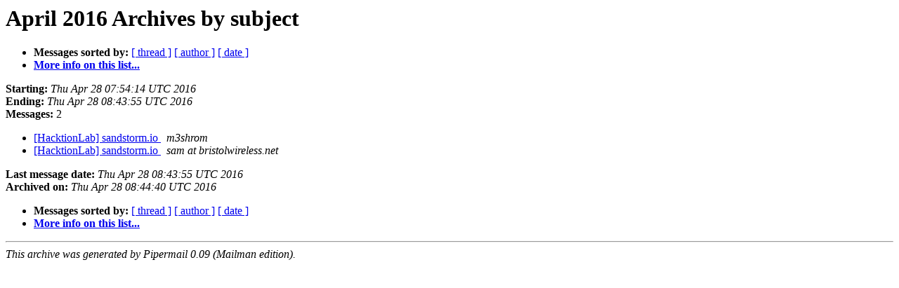

--- FILE ---
content_type: text/html
request_url: https://lists.aktivix.org/pipermail/hacktionlab/2016-April/subject.html
body_size: 712
content:
<!DOCTYPE HTML PUBLIC "-//W3C//DTD HTML 4.01 Transitional//EN">
<HTML>
  <HEAD>
     <title>The HacktionLab April 2016 Archive by subject</title>
     <META NAME="robots" CONTENT="noindex,follow">
     <META http-equiv="Content-Type" content="text/html; charset=us-ascii">
  </HEAD>
  <BODY BGCOLOR="#ffffff">
      <a name="start"></A>
      <h1>April 2016 Archives by subject</h1>
      <ul>
         <li> <b>Messages sorted by:</b>
	        <a href="thread.html#start">[ thread ]</a>
		
		<a href="author.html#start">[ author ]</a>
		<a href="date.html#start">[ date ]</a>

	     <li><b><a href="https://lists.aktivix.org/mailman/listinfo/hacktionlab">More info on this list...
                    </a></b></li>
      </ul>
      <p><b>Starting:</b> <i>Thu Apr 28 07:54:14 UTC 2016</i><br>
         <b>Ending:</b> <i>Thu Apr 28 08:43:55 UTC 2016</i><br>
         <b>Messages:</b> 2<p>
     <ul>

<LI><A HREF="003289.html">[HacktionLab] sandstorm.io
</A><A NAME="3289">&nbsp;</A>
<I>m3shrom
</I>

<LI><A HREF="003290.html">[HacktionLab] sandstorm.io
</A><A NAME="3290">&nbsp;</A>
<I>sam at bristolwireless.net
</I>

    </ul>
    <p>
      <a name="end"><b>Last message date:</b></a> 
       <i>Thu Apr 28 08:43:55 UTC 2016</i><br>
    <b>Archived on:</b> <i>Thu Apr 28 08:44:40 UTC 2016</i>
    <p>
   <ul>
         <li> <b>Messages sorted by:</b>
	        <a href="thread.html#start">[ thread ]</a>
		
		<a href="author.html#start">[ author ]</a>
		<a href="date.html#start">[ date ]</a>
	     <li><b><a href="https://lists.aktivix.org/mailman/listinfo/hacktionlab">More info on this list...
                    </a></b></li>
     </ul>
     <p>
     <hr>
     <i>This archive was generated by
     Pipermail 0.09 (Mailman edition).</i>
  </BODY>
</HTML>

